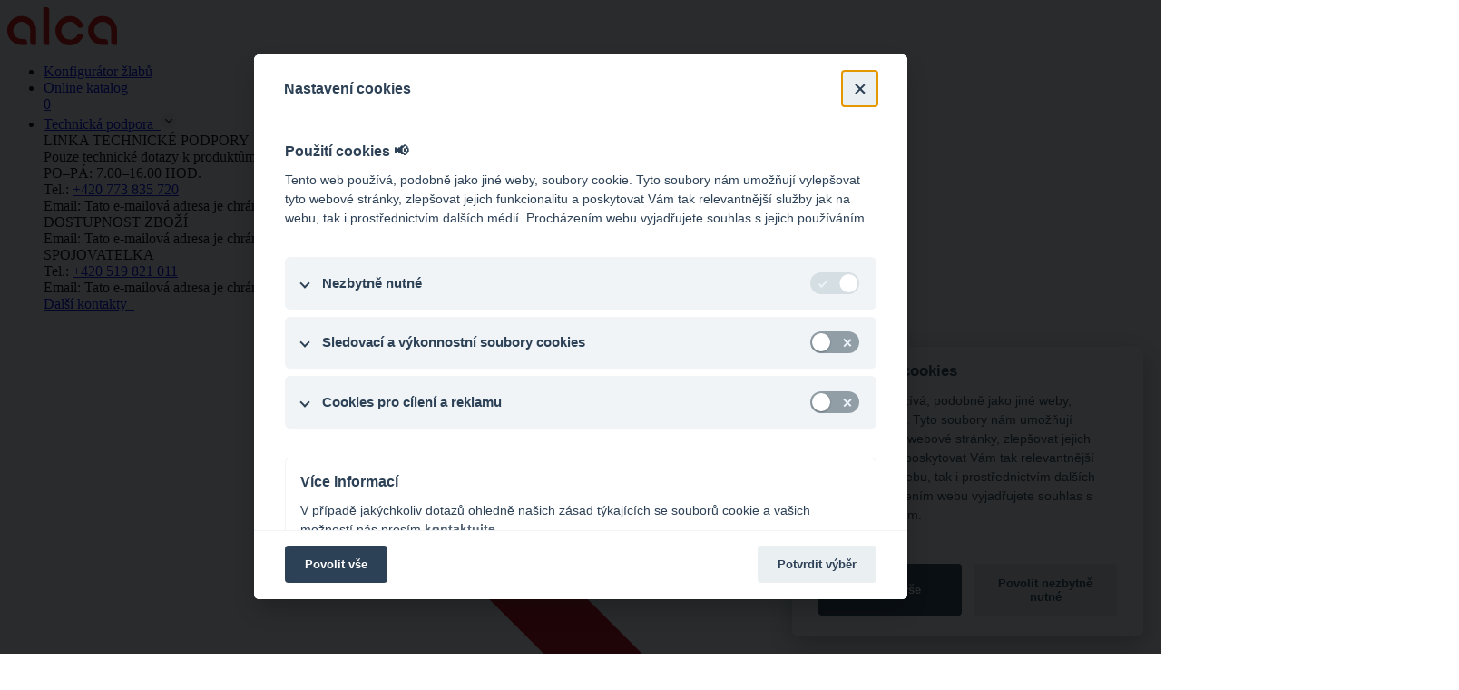

--- FILE ---
content_type: text/html; charset=utf-8
request_url: https://www.alcadrain.cz/bim
body_size: 18035
content:
<!DOCTYPE html>
<html dir="ltr" lang="cs-CZ" class="cs-CZ">
<head>
<meta http-equiv="X-UA-Compatible" content="IE=edge">
    <meta name="viewport" content="width=device-width, initial-scale=1, shrink-to-fit=no, viewport-fit=cover">
    <link rel="apple-touch-icon" sizes="180x180" href="/templates/alca2024/favicon/apple-touch-icon.png">
    <link rel="icon" type="image/png" sizes="32x32" href="/templates/alca2024/favicon/favicon-32x32.png">
    <link rel="icon" type="image/png" sizes="16x16" href="/templates/alca2024/favicon/favicon-16x16.png">
    <link rel="manifest" href="/templates/alca2024/favicon/site.webmanifest">
    <link rel="mask-icon" href="/templates/alca2024/favicon/safari-pinned-tab.svg" color="#5bbad5">
    <meta name="msapplication-TileColor" content="#da532c">
    <meta name="theme-color" content="#ffffff">

    <link rel="preconnect" href="https://fonts.googleapis.com">
    <link rel="preconnect" href="https://fonts.gstatic.com" crossorigin>
    <link rel="preconnect" href="https://pro.fontawesome.com" crossorigin>
    <link
            rel="preload"
            as="style"
            href="https://fonts.googleapis.com/css2?family=Inter:wght@300;400;500;600;700;900&display=swap"
            onload="this.rel='stylesheet'">
    <noscript>
        <link rel="stylesheet" href="https://fonts.googleapis.com/css2?family=Inter:wght@300;400;500;600;700;900&display=swap">
    </noscript>


    <script async src="https://unpkg.com/imagesloaded@4/imagesloaded.pkgd.js"></script>
    <!--<link href="https://cdn.jsdelivr.net/npm/bootstrap@5.3.0/dist/css/bootstrap.min.css" rel="stylesheet" integrity="sha384-9ndCyUaIbzAi2FUVXJi0CjmCapSmO7SnpJef0486qhLnuZ2cdeRhO02iuK6FUUVM" crossorigin="anonymous">-->

    <link
            rel="preload"
            as="style"
            href="/templates/alca2024/css/bootstrap.min.css?721928715"
            onload="this.rel='stylesheet'">

    <noscript>
        <link rel="stylesheet" href="/templates/alca2024/css/bootstrap.min.css?1864422303">
    </noscript>
    <link
            rel="preload"
            as="style"
            href="https://unpkg.com/aos@2.3.1/dist/aos.css"
            onload="this.rel='stylesheet'">
    <noscript>
        <link rel="stylesheet" href="https://unpkg.com/aos@2.3.1/dist/aos.css">
    </noscript>
    <link rel="stylesheet" href="/templates/alca2024/css/main.css?912484120">
    <!-- Icon -->
    <link
            rel="preload"
            as="style"
            href="https://pro.fontawesome.com/releases/v5.15.2/css/all.css"
            onload="this.rel='stylesheet'">
    <noscript>
        <link rel="stylesheet" href="https://pro.fontawesome.com/releases/v5.15.2/css/all.css">
    </noscript>
    <!-- splide -->
    <link href="/templates/alca2024/vendor/splide/css/splide.min.css?133751029" rel="stylesheet" type="text/css">
    <!-- tiny slider -->
        <link
            rel="preload"
            as="style"
            href="https://cdnjs.cloudflare.com/ajax/libs/tiny-slider/2.9.4/tiny-slider.css"
            onload="this.rel='stylesheet'">

    <noscript>
        <link rel="stylesheet" href="https://cdnjs.cloudflare.com/ajax/libs/tiny-slider/2.9.4/tiny-slider.css">
    </noscript>
        <!-- Theme Alcaplast -->
    <link href="/templates/alca2024/fonts.css?1262583881" rel="stylesheet" type="text/css">
    <!--
    <link href="/templates/alca2024/vendor/alcaplast/css/banners-home.css?230672935" rel="stylesheet" type="text/css">
    -->
    <link
            rel="preload"
            as="style"
            href="/templates/alca2024/vendor/alcaplast/css/styles.css?512909582"
            onload="this.rel='stylesheet'">

    <noscript>
        <link rel="stylesheet" href="/templates/alca2024/vendor/alcaplast/css/styles.css?971484805">
    </noscript>
    <link
            rel="preload"
            as="style"
            href="/templates/alca2024/vendor/alcaplast/css/responsive.css?745476138"
            onload="this.rel='stylesheet'">

    <noscript>
        <link rel="stylesheet" href="/templates/alca2024/vendor/alcaplast/css/responsive.css?40351585">
    </noscript>
    <link
            rel="preload"
            as="style"
            href="/templates/alca2024/vendor/alcaplast/css/banners-home.css?1618505122"
            onload="this.rel='stylesheet'">

    <noscript>
        <link rel="stylesheet" href="/templates/alca2024/vendor/alcaplast/css/banners-home.css?1207445825">
    </noscript>
    <meta charset="utf-8">
	<meta name="rights" content="Alcadrain, s.r.o.">
	<meta name="og:title" content="BIM – budoucnost stavebnictví">
	<meta name="og:type" content="article">
	<meta name="og:url" content="https://www.alcadrain.cz/bim">
	<meta name="og:site_name" content="Alcadrain s.r.o. – největší český výrobce sanitární techniky">
	<meta name="og:description" content="Sanitární technika Alcadrain - WC moduly, odtokové žlaby, sifony, podlahové vpusti, gajgry, WC sedátka, napouštěcí a vypouštěcí ventily">
	<meta name="description" content="Sanitární technika Alcadrain - WC moduly, odtokové žlaby, sifony, podlahové vpusti, gajgry, WC sedátka, napouštěcí a vypouštěcí ventily">
	<title>BIM - Alcadrain s.r.o. – největší český výrobce sanitární techniky</title>
	<link href="/favicon.ico" rel="icon" type="image/vnd.microsoft.icon">
<link href="/plugins/content/alcatemplate/css/style.css?71e83e" rel="stylesheet">
<script type="application/json" class="joomla-script-options new">{"system.paths":{"root":"","rootFull":"https:\/\/www.alcadrain.cz\/","base":"","baseFull":"https:\/\/www.alcadrain.cz\/"},"csrf.token":"4428e7d58f6f470fcb7460b629695832"}</script>
	<script src="/media/system/js/core.min.js?2cb912"></script>
	<script src="/media/vendor/webcomponentsjs/js/webcomponents-bundle.min.js?2.8.0" nomodule defer></script>
	<script src="/media/vendor/jquery/js/jquery.min.js?3.7.1"></script>
	<script src="/templates/alca2024/js/online_catalog.js?445891520" defer></script>
	<script src="/plugins/content/alcatemplate/js/counter.js?71e83e" type="module"></script>
	<script src="/media/legacy/js/jquery-noconflict.min.js?504da4"></script>
	<script src="/media/system/js/joomla-hidden-mail.min.js?80d9c7" type="module"></script>
	<script type="application/ld+json">{"@context":"https://schema.org","@graph":[{"@type":"Organization","@id":"https://www.alcadrain.cz/#/schema/Organization/base","name":"Alcadrain s.r.o. – největší český výrobce sanitární techniky","url":"https://www.alcadrain.cz/"},{"@type":"WebSite","@id":"https://www.alcadrain.cz/#/schema/WebSite/base","url":"https://www.alcadrain.cz/","name":"Alcadrain s.r.o. – největší český výrobce sanitární techniky","publisher":{"@id":"https://www.alcadrain.cz/#/schema/Organization/base"}},{"@type":"WebPage","@id":"https://www.alcadrain.cz/#/schema/WebPage/base","url":"https://www.alcadrain.cz/bim","name":"BIM – budoucnost stavebnictví - Alcadrain s.r.o. – největší český výrobce sanitární techniky","description":"Sanitární technika Alcadrain - WC moduly, odtokové žlaby, sifony, podlahové vpusti, gajgry, WC sedátka, napouštěcí a vypouštěcí ventily","isPartOf":{"@id":"https://www.alcadrain.cz/#/schema/WebSite/base"},"about":{"@id":"https://www.alcadrain.cz/#/schema/Organization/base"},"inLanguage":"cs-CZ","breadcrumb":{"@id":"https://www.alcadrain.cz/#/schema/BreadcrumbList/346"}},{"@type":"Article","@id":"https://www.alcadrain.cz/#/schema/com_content/article/373","name":"BIM – budoucnost stavebnictví","headline":"BIM – budoucnost stavebnictví","inLanguage":"cs-CZ","image":"images/bim.jpg","isPartOf":{"@id":"https://www.alcadrain.cz/#/schema/WebPage/base"}}]}</script>
	<meta name="og:image" itemprop="image" content="https://www.alcadrain.cz/images/bim.jpg" />

    <!-- custom -->
    <link href="/templates/alca2024/vendor/alcaplast/css/pages.css?111800579" rel="stylesheet" type="text/css">
    <link href="/templates/alca2024/vendor/alcaplast/css/responsive_pages.css?1255480691" rel="stylesheet" type="text/css">
    <!--<link href="/templates/alca2024/css/custom.css?1716236415" rel="stylesheet" type="text/css">-->
    <link href="/templates/alca2024/css/custom_alca2024.css?1200339478" rel="stylesheet" type="text/css">
            <link
                rel="preload"
                as="style"
                href="https://cdn.jsdelivr.net/npm/cookieconsent@3/build/cookieconsent.min.css"
                onload="this.rel='stylesheet'">
        <noscript>
            <link rel="stylesheet" href="https://cdn.jsdelivr.net/npm/cookieconsent@3/build/cookieconsent.min.css">
        </noscript>
        	<!-- Google Tag Manager -->
<script>(function(w,d,s,l,i){w[l]=w[l]||[];w[l].push({'gtm.start':
new Date().getTime(),event:'gtm.js'});var f=d.getElementsByTagName(s)[0],
j=d.createElement(s),dl=l!='dataLayer'?'&l='+l:'';j.async=true;j.src=
'https://www.googletagmanager.com/gtm.js?id='+i+dl;f.parentNode.insertBefore(j,f);
})(window,document,'script','dataLayer','GTM-PGLGSZ5');</script>
<!-- End Google Tag Manager -->	<meta name="facebook-domain-verification" content="b5miv92gp07raemc0hb3ogq976rw1l" /> 

<!-- Hotjar Tracking Code for http://www.alcadrain.cz -->
<script>
    (function(h,o,t,j,a,r){
        h.hj=h.hj||function(){(h.hj.q=h.hj.q||[]).push(arguments)};
        h._hjSettings={hjid:299672,hjsv:6};
        a=o.getElementsByTagName('head')[0];
        r=o.createElement('script');r.async=1;
        r.src=t+h._hjSettings.hjid+j+h._hjSettings.hjsv;
        a.appendChild(r);
    })(window,document,'https://static.hotjar.com/c/hotjar-','.js?sv=');
</script>	<!-- 200727 - Global site tag (gtag.js) - Google Ads: 611318473 -200727 -->
<script async src="https://www.googletagmanager.com/gtag/js?id=AW-611318473"></script>
<script>
  window.dataLayer = window.dataLayer || [];
  function gtag(){dataLayer.push(arguments);}
  gtag('js', new Date());

  gtag('config', 'AW-611318473');
</script>

<!-- 200727  Facebook Pixel Code -->
<script>
  !function(f,b,e,v,n,t,s)
  {if(f.fbq)return;n=f.fbq=function(){n.callMethod?
  n.callMethod.apply(n,arguments):n.queue.push(arguments)};
  if(!f._fbq)f._fbq=n;n.push=n;n.loaded=!0;n.version='2.0';
  n.queue=[];t=b.createElement(e);t.async=!0;
  t.src=v;s=b.getElementsByTagName(e)[0];
  s.parentNode.insertBefore(t,s)}(window, document,'script',
  'https://connect.facebook.net/en_US/fbevents.js');
  fbq('init', '1912557205541322');
  fbq('track', 'PageView');
</script>
<noscript><img height="1" width="1" style="display:none"
  src="https://www.facebook.com/tr?id=1912557205541322&ev=PageView&noscript=1"
/></noscript>
<!-- End Facebook Pixel Code -->
	<meta name="yandex-verification" content="e6914b4151d49584" />

<!-- Global site tag (gtag.js) - Google Analytics -->
<script async src="https://www.googletagmanager.com/gtag/js?id=UA-55268980-1"></script>
<script>
  window.dataLayer = window.dataLayer || [];
  function gtag(){dataLayer.push(arguments);}
  gtag('js', new Date());

    gtag('consent', 'default', {
     'ad_storage': 'denied',
     'analytics_storage': 'denied'
   });

  gtag('config', 'UA-55268980-1');
</script>

<!--- enable analytics when "analytics" category is selected --->
<script type="text/plain" data-cookiecategory="analytics">
    gtag('consent', 'update', {
        'analytics_storage': 'granted'
    });
</script>

<!--- enable ads when "ads" category is selected --->
<script type="text/plain" data-cookiecategory="ads">
    gtag('consent', 'update', {
        'ad_storage': 'granted'
    });
</script>


  </head>
<body class=" page alcadrain">
    	<!-- Google Tag Manager (noscript) -->
<noscript><iframe src="https://www.googletagmanager.com/ns.html?id=GTM-PGLGSZ5"
height="0" width="0" style="display:none;visibility:hidden"></iframe></noscript>
<!-- End Google Tag Manager (noscript) -->

<header class="header">
    <div class="container container--base">
        <div class="header__content">
            <a href="/" class="header__logo d-none d-lg-block">
                <img src="/img/icon/logo.svg" alt="Alcadrain">
            </a>
            <div class="header__link">
                <div class="header-top">
                    <ul>
                                                    	                                    <li class="nav-item item01">
                                        <a class="nav-link" href="/konfigurator-zlabu"><span class="ico ico-conf"></span> <span class="ico-text">Konfigurátor žlabů</span></a>
                                    </li>
                                                <!--<li><a href="https://www.alcadrain.cz/konfigurator-zlabu">Konfigurátor žlabů</a></li>-->
                                                    <li>
    <a href="/technicky-katalog?view=catalog">Online katalog        <div class="header-top__count"><span class="tc-counter">0</span></div>
    </a>
</li>
                                                                            <li class="header-contact js-header-contact-item">
	<a href="javasctipt:" class="header-contact__link">
		Technická podpora&nbsp;
		<img src="/img/icon/chevron-down-solid.svg" alt="chevron down solid">
	</a>
	<div class="header-contact-item">
		<div class="header-contact-item__inner">
			<div>
								<div class="header-contact-item__item">
												<div class="header-contact-item__title">LINKA TECHNICKÉ PODPORY</div>
																<div class="header-contact-item__header">
												<div class="header-contact-item__infotext">Pouze technické dotazy k produktům</div>
																	</div>
															<div class="header-contact-item__title">PO–PÁ: 7.00–16.00 HOD.</div>
					
										<div class="header-contact-item__text">Tel.:&nbsp;<a href="tel:+420 773 835 720">+420 773 835 720</a></div>
					
										<div class="header-contact-item__text">Email:&nbsp;<joomla-hidden-mail  is-link="1" is-email="1" first="dGVjaG5pY2thcG9kcG9yYQ==" last="YWxjYWRyYWluLmN6" text="dGVjaG5pY2thcG9kcG9yYUBhbGNhZHJhaW4uY3o=" base="" >Tato e-mailová adresa je chráněna před spamboty. Pro její zobrazení musíte mít povolen Javascript.</joomla-hidden-mail></div>
									</div>
								<div class="header-contact-item__item">
												<div class="header-contact-item__title">DOSTUPNOST ZBOŽÍ</div>
																
					
										<div class="header-contact-item__text">Email:&nbsp;<joomla-hidden-mail  is-link="1" is-email="1" first="ZG9zdHVwbm9zdA==" last="YWxjYWRyYWluLmN6" text="ZG9zdHVwbm9zdEBhbGNhZHJhaW4uY3o=" base="" >Tato e-mailová adresa je chráněna před spamboty. Pro její zobrazení musíte mít povolen Javascript.</joomla-hidden-mail></div>
									</div>
								<div class="header-contact-item__item">
												<div class="header-contact-item__title">SPOJOVATELKA</div>
																
										<div class="header-contact-item__text">Tel.:&nbsp;<a href="tel:+420 519 821 011">+420 519 821 011</a></div>
					
										<div class="header-contact-item__text">Email:&nbsp;<joomla-hidden-mail  is-link="1" is-email="1" first="YWxjYWRyYWlu" last="YWxjYWRyYWluLmN6" text="YWxjYWRyYWluQGFsY2FkcmFpbi5jeg==" base="" >Tato e-mailová adresa je chráněna před spamboty. Pro její zobrazení musíte mít povolen Javascript.</joomla-hidden-mail></div>
									</div>
							</div>
			<a href="/spolecnost/kontakty" class="header-contact-item__link">
				<span>Další kontakty</span>
				&nbsp;
				<img src="/img/icon/contact-link-arrow.svg" alt="contact link arrow">
			</a>
		</div>
	</div>
</li>
                        

                                                    <li class="header-search__item js-header-search">
    <a href="javascript:" class="header-search">
        <svg width="24px" height="24px" viewBox="0 0 24 24" version="1.1" xmlns="http://www.w3.org/2000/svg" xmlns:xlink="http://www.w3.org/1999/xlink">
            <g id="Stockholm-icons-/-General-/-Search" stroke="none" stroke-width="1" fill="none" fill-rule="evenodd">
                <rect id="bound" x="0" y="0" width="24" height="24"></rect>
                <path d="M14.2928932,16.7071068 C13.9023689,16.3165825 13.9023689,15.6834175 14.2928932,15.2928932 C14.6834175,14.9023689 15.3165825,14.9023689 15.7071068,15.2928932 L19.7071068,19.2928932 C20.0976311,19.6834175 20.0976311,20.3165825 19.7071068,20.7071068 C19.3165825,21.0976311 18.6834175,21.0976311 18.2928932,20.7071068 L14.2928932,16.7071068 Z" id="Path-2" fill="#282C2A" fill-rule="nonzero"></path>
                <path d="M11,16 C13.7614237,16 16,13.7614237 16,11 C16,8.23857625 13.7614237,6 11,6 C8.23857625,6 6,8.23857625 6,11 C6,13.7614237 8.23857625,16 11,16 Z M11,18 C7.13400675,18 4,14.8659932 4,11 C4,7.13400675 7.13400675,4 11,4 C14.8659932,4 18,7.13400675 18,11 C18,14.8659932 14.8659932,18 11,18 Z" id="Path" fill="#282C2A" fill-rule="nonzero"></path>
            </g>
        </svg>
    </a>
<div class="header-search-item">
    <div class="header-search-item__form" id="search">
        <form action="" autocomplete="off" method="post">
            <!--
            <input type="text" placeholder="Vyhledávání..." required>
            <button  type="submit">
            -->
                <input name="searchword" id="mod-search-searchword" maxlength="200"  class="inputsearch" type="text" placeholder="Vyhledávání..." autocomplete="off" />            <input type="hidden" name="task" value="search" />
            <input type="hidden" name="option" value="com_search" />
            <input type="hidden" name="Itemid" value="1093" />
                <button  type="submit">
                <svg width="24px" height="24px" viewBox="0 0 24 24" version="1.1" xmlns="http://www.w3.org/2000/svg" xmlns:xlink="http://www.w3.org/1999/xlink">
                    <g id="Stockholm-icons-/-General-/-Search" stroke="none" stroke-width="1" fill="none" fill-rule="evenodd">
                        <rect id="bound" x="0" y="0" width="24" height="24"></rect>
                        <path d="M14.2928932,16.7071068 C13.9023689,16.3165825 13.9023689,15.6834175 14.2928932,15.2928932 C14.6834175,14.9023689 15.3165825,14.9023689 15.7071068,15.2928932 L19.7071068,19.2928932 C20.0976311,19.6834175 20.0976311,20.3165825 19.7071068,20.7071068 C19.3165825,21.0976311 18.6834175,21.0976311 18.2928932,20.7071068 L14.2928932,16.7071068 Z" id="Path-2" fill="#282C2A" fill-rule="nonzero"></path>
                        <path d="M11,16 C13.7614237,16 16,13.7614237 16,11 C16,8.23857625 13.7614237,6 11,6 C8.23857625,6 6,8.23857625 6,11 C6,13.7614237 8.23857625,16 11,16 Z M11,18 C7.13400675,18 4,14.8659932 4,11 C4,7.13400675 7.13400675,4 11,4 C14.8659932,4 18,7.13400675 18,11 C18,14.8659932 14.8659932,18 11,18 Z" id="Path" fill="#282C2A" fill-rule="nonzero"></path>
                    </g>
                </svg>
            </button>
        </form>
    </div>
    <div class="header-search-result" id="searchResults">

    </div>
</div>
</li>

<script>
    document.getElementById("mod-search-searchword").addEventListener("keyup", search);

    function search() {
        var product = document.getElementById("mod-search-searchword");
        if (product.value.length >= 2) {
            //document.getElementById("header-search-result__item").innerHTML = "Loading...";
            var searchPhrase = "all";
            if (similar(product.value) == 1) {
                searchPhrase = "exact"
            }
            var ajax = new XMLHttpRequest();
            ajax.open("GET", "/index.php?option=com_search&searchphrase=" + searchPhrase + "&tmpl=raw&type=json&ordering=alpha&searchword=" + product.value, true);

            ajax.onreadystatechange = function () {
                if (this.readyState == 4 && this.status == 200) {
                    var data = JSON.parse(this.responseText);
                    var html = "";

                    data.results.forEach(function (result) {
                        html += '<div class="header-search-result__item">';
                        html += '<a href="' + result.url + '">';
                        //html += '<br><span style="color: black">' + result.rawText + '</span>';
                        html += '<div class="header-search-result__title">' + result.Title + '</div><div class="header-search-result__text">' + result.text + '</div>';
                        html += '</a>';
                        html += '</div>';
                    });

                    document.getElementById("searchResults").innerHTML = html;
                }
            };

            ajax.send();
        }

    }

    function similar(a) {
        var controlWords = ["wc alca", "ws alca"];

        var totalEquivalency = 0;

        controlWords.forEach((b) => {
            var equivalency = 0;
            var minLength = (a.length > b.length) ? b.length : a.length;
            var maxLength = (a.length < b.length) ? b.length : a.length;
            for (var i = 0; i < minLength; i++) {
                if (a[i] == b[i]) {
                    equivalency++;
                }
            }

            var weight = equivalency / maxLength;
            if (weight * 100 > 50) {totalEquivalency = 1;}
        });
        return totalEquivalency;

    }
</script>
                        
                                                    
<li> <!--<a class="nav-link btn btn-light" href="#" tabindex="6" >CZ</a>-->
    <div class="header-lang js-header-lang ">
        <div class="header-lang__current">
            CZ            <img src="/img/icon/chevron-down-solid.svg" alt="chevron down solid">
        </div>
        <div class="header-lang__list">
            <div class="header-lang__list-inner">
                <ul>
                                                                                                                                <li>
                        <a href='https://www.alcadrain.com/bim' target='_self' class='en-GB'
                               title="EN">
                                EN                        </a>
                    </li>
                                                                                    <li>
                        <a href='https://www.alcadrain.sk/bim' target='_self' class='sk-SK'
                               title="SK">
                                SK                        </a>
                    </li>
                                                                                    <li>
                        <a href='https://www.alcadrain.hu/bim' target='_self' class='hu-HU'
                               title="HU">
                                HU                        </a>
                    </li>
                                                                                    <li>
                        <a href='https://www.alcadrain.pl/bim' target='_self' class='pl-PL'
                               title="PL">
                                PL                        </a>
                    </li>
                                                                                    <li>
                        <a href='https://www.alcadrain.de/' target='_self' class='de-DE'
                               title="DE">
                                DE                        </a>
                    </li>
                                                                                    <li>
                        <a href='https://www.alcadrain.ro/bim' target='_self' class='ro-RO'
                               title="RO">
                                RO                        </a>
                    </li>
                                                                                    <li>
                        <a href='https://www.alcadrain.by/bim' target='_self' class='be-BY'
                               title="BY">
                                BY                        </a>
                    </li>
                                                                                    <li>
                        <a href='https://www.alcadrain.rs/' target='_self' class='sr-YU'
                               title="SR">
                                SR                        </a>
                    </li>
                                                                                    <li>
                        <a href='https://www.alcadrain.ua/bim' target='_self' class='uk-UA'
                               title="UA">
                                UA                        </a>
                    </li>
                                                                                    <li>
                        <a href='https://www.alcadrain.ge/' target='_self' class='ka-GE'
                               title="GE">
                                GE                        </a>
                    </li>
                                                                                    <li>
                        <a href='https://www.alcadrain.bg/' target='_self' class='bg-BG'
                               title="BG">
                                BG                        </a>
                    </li>
                                                                                    <li>
                        <a href='https://www.alcadrain.lv/' target='_self' class='lv-LV'
                               title="LV">
                                LV                        </a>
                    </li>
                                                                                    <li>
                        <a href='https://www.alcadrain.hr/' target='_self' class='hr-HR'
                               title="HR">
                                HR                        </a>
                    </li>
                                                                                    <li>
                        <a href='https://www.alcadrain.fr/' target='_self' class='fr-FR'
                               title="FR">
                                FR                        </a>
                    </li>
                                    </ul>
            </div>
        </div>
    </div>
</li>

                                            </ul>
                </div>
                <div class="header-bottom">
                                            <nav class="navbar navbar-expand-lg">
        <a class="header__logo d-lg-none" href="/"><img src="/img/icon/logo.svg" alt="Alcadrain"></a>
        
    <div class="header-lang js-header-lang d-lg-none">
        <div class="header-lang__current">
            CZ            <img src="/img/icon/chevron-down-solid.svg" alt="chevron down solid">
        </div>
        <div class="header-lang__list">
            <div class="header-lang__list-inner">
                <ul>
                                                                                                                                <li>
                        <a href='https://www.alcadrain.com/bim' target='_self' class='en-GB'
                               title="EN">
                                EN                        </a>
                    </li>
                                                                                    <li>
                        <a href='https://www.alcadrain.sk/bim' target='_self' class='sk-SK'
                               title="SK">
                                SK                        </a>
                    </li>
                                                                                    <li>
                        <a href='https://www.alcadrain.hu/bim' target='_self' class='hu-HU'
                               title="HU">
                                HU                        </a>
                    </li>
                                                                                    <li>
                        <a href='https://www.alcadrain.pl/bim' target='_self' class='pl-PL'
                               title="PL">
                                PL                        </a>
                    </li>
                                                                                    <li>
                        <a href='https://www.alcadrain.de/' target='_self' class='de-DE'
                               title="DE">
                                DE                        </a>
                    </li>
                                                                                    <li>
                        <a href='https://www.alcadrain.ro/bim' target='_self' class='ro-RO'
                               title="RO">
                                RO                        </a>
                    </li>
                                                                                    <li>
                        <a href='https://www.alcadrain.by/bim' target='_self' class='be-BY'
                               title="BY">
                                BY                        </a>
                    </li>
                                                                                    <li>
                        <a href='https://www.alcadrain.rs/' target='_self' class='sr-YU'
                               title="SR">
                                SR                        </a>
                    </li>
                                                                                    <li>
                        <a href='https://www.alcadrain.ua/bim' target='_self' class='uk-UA'
                               title="UA">
                                UA                        </a>
                    </li>
                                                                                    <li>
                        <a href='https://www.alcadrain.ge/' target='_self' class='ka-GE'
                               title="GE">
                                GE                        </a>
                    </li>
                                                                                    <li>
                        <a href='https://www.alcadrain.bg/' target='_self' class='bg-BG'
                               title="BG">
                                BG                        </a>
                    </li>
                                                                                    <li>
                        <a href='https://www.alcadrain.lv/' target='_self' class='lv-LV'
                               title="LV">
                                LV                        </a>
                    </li>
                                                                                    <li>
                        <a href='https://www.alcadrain.hr/' target='_self' class='hr-HR'
                               title="HR">
                                HR                        </a>
                    </li>
                                                                                    <li>
                        <a href='https://www.alcadrain.fr/' target='_self' class='fr-FR'
                               title="FR">
                                FR                        </a>
                    </li>
                                    </ul>
            </div>
        </div>
    </div>
        
<div class="header-search__item js-header-search header-search__item--mobile">
    <a href="javascript:" class="header-search">
        <div class="header-search-lens-icon">

            <svg width="24px" height="24px" viewBox="0 0 24 24" version="1.1" xmlns="http://www.w3.org/2000/svg" xmlns:xlink="http://www.w3.org/1999/xlink">
                <g id="Stockholm-icons-/-General-/-Search" stroke="none" stroke-width="1" fill="none"
                   fill-rule="evenodd">
                    <rect id="bound" x="0" y="0" width="24" height="24"></rect>
                    <path
                        d="M14.2928932,16.7071068 C13.9023689,16.3165825 13.9023689,15.6834175 14.2928932,15.2928932 C14.6834175,14.9023689 15.3165825,14.9023689 15.7071068,15.2928932 L19.7071068,19.2928932 C20.0976311,19.6834175 20.0976311,20.3165825 19.7071068,20.7071068 C19.3165825,21.0976311 18.6834175,21.0976311 18.2928932,20.7071068 L14.2928932,16.7071068 Z"
                        id="Path-2" fill="#282C2A" fill-rule="nonzero"></path>
                    <path
                        d="M11,16 C13.7614237,16 16,13.7614237 16,11 C16,8.23857625 13.7614237,6 11,6 C8.23857625,6 6,8.23857625 6,11 C6,13.7614237 8.23857625,16 11,16 Z M11,18 C7.13400675,18 4,14.8659932 4,11 C4,7.13400675 7.13400675,4 11,4 C14.8659932,4 18,7.13400675 18,11 C18,14.8659932 14.8659932,18 11,18 Z"
                        id="Path" fill="#282C2A" fill-rule="nonzero"></path>
                </g>
            </svg>
        </div>
        <div class="header-search-close-icon">

            <svg fill="#000000" height="24" width="24.000004" version="1.1" viewBox="0 0 14.700002 14.7" xml:space="preserve" id="svg4" xmlns="http://www.w3.org/2000/svg" xmlns:svg="http://www.w3.org/2000/svg">
                              <defs id="defs8" />
                <polygon
                    points="212.669,245.004 0.708,457.678 33.149,490 245,277.443 456.851,490 489.292,457.678 277.331,245.004 489.292,32.337 456.851,0 245,212.564 33.149,0 0.708,32.337 "
                    id="polygon2" transform="matrix(0.03008695,0,0,0.03,-0.02130156,0)" />
                           </svg>

        </div>
    </a>
    <div class="header-search-item header-search-item--under-header">
        <div class="header-search-item__form">
            <form action="" autocomplete="off" method="post">
                <input name="searchword" id="mod-search-searchword-mobile" maxlength="200"  class="inputsearch" type="text" placeholder="Vyhledávání..." autocomplete="off" />                <input type="hidden" name="task" value="search" />
                <input type="hidden" name="option" value="com_search" />
                <input type="hidden" name="Itemid" value="1093" />
                <button  type="submit">
                    <svg width="24px" height="24px" viewBox="0 0 24 24" version="1.1" xmlns="http://www.w3.org/2000/svg" xmlns:xlink="http://www.w3.org/1999/xlink">
                        <g id="Stockholm-icons-/-General-/-Search" stroke="none" stroke-width="1" fill="none" fill-rule="evenodd">
                            <rect id="bound" x="0" y="0" width="24" height="24"></rect>
                            <path d="M14.2928932,16.7071068 C13.9023689,16.3165825 13.9023689,15.6834175 14.2928932,15.2928932 C14.6834175,14.9023689 15.3165825,14.9023689 15.7071068,15.2928932 L19.7071068,19.2928932 C20.0976311,19.6834175 20.0976311,20.3165825 19.7071068,20.7071068 C19.3165825,21.0976311 18.6834175,21.0976311 18.2928932,20.7071068 L14.2928932,16.7071068 Z" id="Path-2" fill="#282C2A" fill-rule="nonzero"></path>
                            <path d="M11,16 C13.7614237,16 16,13.7614237 16,11 C16,8.23857625 13.7614237,6 11,6 C8.23857625,6 6,8.23857625 6,11 C6,13.7614237 8.23857625,16 11,16 Z M11,18 C7.13400675,18 4,14.8659932 4,11 C4,7.13400675 7.13400675,4 11,4 C14.8659932,4 18,7.13400675 18,11 C18,14.8659932 14.8659932,18 11,18 Z" id="Path" fill="#282C2A" fill-rule="nonzero"></path>
                        </g>
                    </svg>
                </button>
            </form>
        </div>
        <div class="header-search-result" id="searchResultsMobile">

        </div>
    </div>
</div>

<script>
    document.getElementById("mod-search-searchword-mobile").addEventListener("keyup", search);

    function search() {
        var product = document.getElementById("mod-search-searchword-mobile");
        if (product.value.length >= 2) {
            //document.getElementById("header-search-result__item").innerHTML = "Loading...";

            var ajax = new XMLHttpRequest();
            ajax.open("GET", "index.php?option=com_search&searchphrase=all&tmpl=raw&type=json&ordering=alpha&searchword=" + product.value, true);

            ajax.onreadystatechange = function () {
                if (this.readyState == 4 && this.status == 200) {
                    var data = JSON.parse(this.responseText);
                    var html = "";

                    data.results.forEach(function (result) {
                        html += '<div class="header-search-result__item">';
                        html += '<a href="' + result.url + '">';
                        //html += '<br><span style="color: black">' + result.rawText + '</span>';
                        html += '<div class="header-search-result__title">' + result.Title + '</div><div class="header-search-result__text">' + result.text + '</div>';
                        html += '</a>';
                        html += '</div>';
                    });

                    document.getElementById("searchResultsMobile").innerHTML = html;
                }
            };

            ajax.send();
        }

    }
</script>        <button class="navbar-toggler" type="button" data-bs-toggle="collapse" data-bs-target="#navbarCollapse" aria-controls="navbarCollapse" aria-expanded="false" aria-label="Toggle navigation"> <span class="navbar-toggler-icon"></span> </button>
        <div class="collapse navbar-collapse" id="navbarCollapse">
            <ul class="navbar-nav"  id=" navlab">
<li class="nav-item header-bottom__item dropdown item-197 deeper parent is-dropdown  header-bottom__item--big">             <a class="columns-3 oboxbr nav-link header-bottom__link dropdown-toggle" href="#" id="navbarDropdown" role="button" data-bs-toggle="dropdown" aria-expanded="false">Výrobky<span class="header-bottom__icon"></span></a>                     <ul class="dropdown-menu dropdown-menu--big" aria-labelledby="navbarDropdown">
    <li>
        <!-- obsah alca2024 -->
        <div class="submenu-big">
            <div class="submenu-big__grid">
                                <div class="submenu-big-item">
                    <a href="/predstenove-instalacni-systemy" class="submenu-big-item__img">
                        <picture><source srcset="/images/stories/virtuemart/category/thumbs/AM101_1120_100x100.avif?v=1768219753" type="image/avif"><source srcset="/images/stories/virtuemart/category/thumbs/AM101_1120_100x100.webp?v=1768219753" type="image/webp"><img src="/images/stories/virtuemart/category/thumbs/AM101_1120_100x100.png?v=1768219753" alt="Předstěnové instalační systémy" loading="lazy" class="img-fluid"></picture>                    </a>
                    <a class="submenu-big-item__title" href="/predstenove-instalacni-systemy">Předstěnové instalační systémy</a>
                    <ul class="submenu-big-item__list">
    <li><a href="/predstenove-instalacni-systemy/pro-zazdivani">WC moduly pro zazdívání</a></li>
    <li><a href="/predstenove-instalacni-systemy/pro-suchou-instalaci">WC moduly pro suchou instalaci</a></li>
    <li><a href="/predstenove-instalacni-systemy/pro-umyvadla">Montážní rámy pro umyvadla a baterie</a></li>
    <li><a href="/predstenove-instalacni-systemy/pro-bidety">Montážní rámy pro bidet a závěsné WC</a></li>
    <li><a href="/predstenove-instalacni-systemy/pro-pisoary">Montážní rámy pro pisoár</a></li>
    <li><a href="/predstenove-instalacni-systemy/pro-vylevku">Montážní rámy pro výlevku a madlo</a></li>
    <li><a href="/predstenove-instalacni-systemy/keramika">Sanitární keramika</a></li>
    <li><a href="/predstenove-instalacni-systemy/prislusenstvi-1">Příslušenství</a></li>
</ul>                </div>
                <!-- /col -->
                                <div class="submenu-big-item">
                    <a href="/ovladaci-tlacitka-a-senzory" class="submenu-big-item__img">
                        <picture><source srcset="/images/stories/virtuemart/category/thumbs/turn_alunox_100x100.avif?v=1768219753" type="image/avif"><source srcset="/images/stories/virtuemart/category/thumbs/turn_alunox_100x100.webp?v=1768219753" type="image/webp"><img src="/images/stories/virtuemart/category/thumbs/turn_alunox_100x100.png?v=1768219753" alt="Ovládací tlačítka a senzory" loading="lazy" class="img-fluid"></picture>                    </a>
                    <a class="submenu-big-item__title" href="/ovladaci-tlacitka-a-senzory">Ovládací tlačítka a senzory</a>
                    <ul class="submenu-big-item__list">
    <li><a href="/ovladaci-tlacitka-a-senzory/ovladaci-tlacitka-zakladni">Basic – základní řada</a></li>
    <li><a href="/ovladaci-tlacitka-a-senzory/ovladaci-tlacitka-thin">Thin – designová řada</a></li>
    <li><a href="/ovladaci-tlacitka-a-senzory/ovladaci-tlacitka-flat">Flat – prémiová řada</a></li>
    <li><a href="/ovladaci-tlacitka-a-senzory/special">Special</a></li>
</ul>                </div>
                <!-- /col -->
                                <div class="submenu-big-item">
                    <a href="/prislusenstvi" class="submenu-big-item__img">
                        <picture><source srcset="/images/stories/virtuemart/category/thumbs/wc_prislusenstvi_100x100.avif?v=1768219753" type="image/avif"><source srcset="/images/stories/virtuemart/category/thumbs/wc_prislusenstvi_100x100.webp?v=1768219753" type="image/webp"><img src="/images/stories/virtuemart/category/thumbs/wc_prislusenstvi_100x100.png?v=1768219753" alt="Příslušenství" loading="lazy" class="img-fluid"></picture>                    </a>
                    <a class="submenu-big-item__title" href="/prislusenstvi">Příslušenství</a>
                    <ul class="submenu-big-item__list">
    <li><a href="/prislusenstvi/wc-dopojeni-1">Dopojení k WC</a></li>
    <li><a href="/prislusenstvi/izolacni-desky">Izolační desky</a></li>
</ul>                </div>
                <!-- /col -->
                                <div class="submenu-big-item">
                    <a href="/wc-sedatka" class="submenu-big-item__img">
                        <picture><source srcset="/images/stories/virtuemart/category/thumbs/A606_100x100.avif?v=1768219753" type="image/avif"><source srcset="/images/stories/virtuemart/category/thumbs/A606_100x100.webp?v=1768219753" type="image/webp"><img src="/images/stories/virtuemart/category/thumbs/A606_100x100.png?v=1768219753" alt="WC sedátka" loading="lazy" class="img-fluid"></picture>                    </a>
                    <a class="submenu-big-item__title" href="/wc-sedatka">WC sedátka</a>
                    <ul class="submenu-big-item__list">
    <li><a href="/wc-sedatka/material:duroplast">Duroplast</a></li>
    <li><a href="/wc-sedatka/vlastnosti:softclose">Softclose</a></li>
    <li><a href="/wc-sedatka/material:polypropylen">Basic</a></li>
    <li><a href="/wc-sedatka/vyska-sedatka:slim">Slim</a></li>
    <li><a href="/wc-sedatka/příslušenství-4">Příslušenství</a></li>
</ul>                </div>
                <!-- /col -->
                                <div class="submenu-big-item">
                    <a href="/podlahove-zlaby-a-rosty" class="submenu-big-item__img">
                        <picture><source srcset="/images/stories/virtuemart/category/thumbs/Podlahove_zlaby3_100x100.avif?v=1768219753" type="image/avif"><source srcset="/images/stories/virtuemart/category/thumbs/Podlahove_zlaby3_100x100.webp?v=1768219753" type="image/webp"><img src="/images/stories/virtuemart/category/thumbs/Podlahove_zlaby3_100x100.png?v=1768219753" alt="Podlahové žlaby a rošty" loading="lazy" class="img-fluid"></picture>                    </a>
                    <a class="submenu-big-item__title" href="/podlahove-zlaby-a-rosty">Podlahové žlaby a rošty</a>
                    <ul class="submenu-big-item__list">
    <li><a href="/podlahove-zlaby-a-rosty/nerezove-zlaby">Nerezové žlaby</a></li>
    <li><a href="/podlahove-zlaby-a-rosty/plastove-zlaby">Plastové žlaby</a></li>
    <li><a href="/podlahove-zlaby-a-rosty/rosty">Rošty</a></li>
    <li><a href="/podlahove-zlaby-a-rosty/prislusenstvi5">Příslušenství</a></li>
</ul>                </div>
                <!-- /col -->
                                <div class="submenu-big-item">
                    <a href="/podlahove-vpusti" class="submenu-big-item__img">
                        <picture><source srcset="/images/stories/virtuemart/category/thumbs/Podlahove_vpusti2_100x100.avif?v=1768219753" type="image/avif"><source srcset="/images/stories/virtuemart/category/thumbs/Podlahove_vpusti2_100x100.webp?v=1768219753" type="image/webp"><img src="/images/stories/virtuemart/category/thumbs/Podlahove_vpusti2_100x100.png?v=1768219753" alt="Podlahové vpusti" loading="lazy" class="img-fluid"></picture>                    </a>
                    <a class="submenu-big-item__title" href="/podlahove-vpusti">Podlahové vpusti</a>
                    <ul class="submenu-big-item__list">
    <li><a href="/podlahove-vpusti/nerezove-podlahove-vpusti">Nerezové podlahové vpusti</a></li>
    <li><a href="/podlahove-vpusti/plastove-podlahove-vpusti">Plastové podlahové vpusti</a></li>
    <li><a href="/podlahove-vpusti/prislusenstvi-podlahove-vpusti">Příslušenství</a></li>
</ul>                </div>
                <!-- /col -->
                                <div class="submenu-big-item">
                    <a href="/venkovni-odvodneni" class="submenu-big-item__img">
                        <picture><source srcset="/images/stories/virtuemart/category/thumbs/venkovni_zlaby1_100x100.avif?v=1768219753" type="image/avif"><source srcset="/images/stories/virtuemart/category/thumbs/venkovni_zlaby1_100x100.webp?v=1768219753" type="image/webp"><img src="/images/stories/virtuemart/category/thumbs/venkovni_zlaby1_100x100.png?v=1768219753" alt="Venkovní odvodnění" loading="lazy" class="img-fluid"></picture>                    </a>
                    <a class="submenu-big-item__title" href="/venkovni-odvodneni">Venkovní odvodnění</a>
                    <ul class="submenu-big-item__list">
    <li><a href="/venkovni-odvodneni/venkovni-zlaby">Venkovní žlaby</a></li>
    <li><a href="/venkovni-odvodneni/univerzalni-lapace-stresnich-splavenin">Univerzální lapače střešních splavenin</a></li>
    <li><a href="/venkovni-odvodneni/drenazni-zlaby">Drenážní žlaby</a></li>
</ul>                </div>
                <!-- /col -->
                                <div class="submenu-big-item">
                    <a href="/flexi-pripojeni" class="submenu-big-item__img">
                        <picture><source srcset="/images/stories/virtuemart/category/thumbs/flexi_2019_100x100.avif?v=1768219754" type="image/avif"><source srcset="/images/stories/virtuemart/category/thumbs/flexi_2019_100x100.webp?v=1768219754" type="image/webp"><img src="/images/stories/virtuemart/category/thumbs/flexi_2019_100x100.png?v=1768219754" alt="Flexi připojení" loading="lazy" class="img-fluid"></picture>                    </a>
                    <a class="submenu-big-item__title" href="/flexi-pripojeni">Flexi připojení</a>
                    <ul class="submenu-big-item__list">
    <li><a href="/flexi-pripojeni/flexi-napojeni-k-wc">Flexi napojení k WC</a></li>
    <li><a href="/flexi-pripojeni-premium">Flexi připojení</a></li>
</ul>                </div>
                <!-- /col -->
                                <div class="submenu-big-item">
                    <a href="/sifony" class="submenu-big-item__img">
                        <picture><source srcset="/images/stories/virtuemart/category/thumbs/sifony6_100x100.avif?v=1768219754" type="image/avif"><source srcset="/images/stories/virtuemart/category/thumbs/sifony6_100x100.webp?v=1768219754" type="image/webp"><img src="/images/stories/virtuemart/category/thumbs/sifony6_100x100.png?v=1768219754" alt="Sifony" loading="lazy" class="img-fluid"></picture>                    </a>
                    <a class="submenu-big-item__title" href="/sifony">Sifony</a>
                    <ul class="submenu-big-item__list">
    <li><a href="/sifony/vanove-sifony">Vanové sifony</a></li>
    <li><a href="/sifony/vanickove-sifony">Vaničkové sifony</a></li>
    <li><a href="/sifony/umyvadlove-sifony">Umyvadlové sifony</a></li>
    <li><a href="/sifony/drezove-sifony">Dřezové sifony</a></li>
    <li><a href="/sifony/sifony-pro-spotrebice">Sifony pro spotřebiče</a></li>
    <li><a href="/sifony/pisoarove-a-bidetove-sifony">Pisoárové a bidetové sifony</a></li>
    <li><a href="/sifony/prislusenstvi-6">Příslušenství</a></li>
    <li><a href="/eco">Produkty z recyklovaného materiálu</a></li>
    <li><a href="/sifony/sifony-flexi-pripojeni">Flexi připojení</a></li>
</ul>                </div>
                <!-- /col -->
                                <div class="submenu-big-item">
                    <a href="/ventily" class="submenu-big-item__img">
                        <picture><source srcset="/images/stories/virtuemart/category/thumbs/prislusenstvi_100x100.avif?v=1768219754" type="image/avif"><source srcset="/images/stories/virtuemart/category/thumbs/prislusenstvi_100x100.webp?v=1768219754" type="image/webp"><img src="/images/stories/virtuemart/category/thumbs/prislusenstvi_100x100.png?v=1768219754" alt="Ventily a WC plastové nádržky" loading="lazy" class="img-fluid"></picture>                    </a>
                    <a class="submenu-big-item__title" href="/ventily">Ventily a WC plastové nádržky</a>
                    <ul class="submenu-big-item__list">
    <li><a href="/ventily/napousteci-ventily">Napouštěcí ventily</a></li>
    <li><a href="/ventily/vypousteci-ventily">Vypouštěcí ventily</a></li>
    <li><a href="/ventily/wc-plastove-nadrzky">WC plastové nádržky</a></li>
    <li><a href="/ventily/splachovaci-soupravy">Splachovací soupravy</a></li>
</ul>                </div>
                <!-- /col -->
                                <div class="submenu-big-item">
                    <a href="/kovove-programy" class="submenu-big-item__img">
                        <picture><source srcset="/images/stories/virtuemart/category/thumbs/kovove_programy_100x100.avif?v=1768219754" type="image/avif"><source srcset="/images/stories/virtuemart/category/thumbs/kovove_programy_100x100.webp?v=1768219754" type="image/webp"><img src="/images/stories/virtuemart/category/thumbs/kovove_programy_100x100.png?v=1768219754" alt="Kovové programy" loading="lazy" class="img-fluid"></picture>                    </a>
                    <a class="submenu-big-item__title" href="/kovove-programy">Kovové programy</a>
                    <ul class="submenu-big-item__list">
    <li><a href="/kovove-programy/kovový-program-1">Kovový program</a></li>
    <li><a href="/kovove-programy/antic-program">Program Bronz-antic</a></li>
    <li><a href="/kovove-programy/antivandal-program">Antivandal</a></li>
    <li><a href="/program-cerna-mat">Program Černá-mat</a></li>
    <li><a href="/kovove-programy/program-bila-lesk">Program Bílá-lesk</a></li>
    <li><a href="/kovove-programy/program-individual">Program Individual</a></li>
    <li><a href="/kovove-programy/program-brass">Program Brass</a></li>
</ul>                </div>
                <!-- /col -->
                                <div class="submenu-big-item">
                    <a href="/bezbarierovy-program" class="submenu-big-item__img">
                        <picture><source srcset="/images/stories/virtuemart/category/thumbs/AM101_1300H(1)_100x100.avif?v=1768219754" type="image/avif"><source srcset="/images/stories/virtuemart/category/thumbs/AM101_1300H(1)_100x100.webp?v=1768219754" type="image/webp"><img src="/images/stories/virtuemart/category/thumbs/AM101_1300H(1)_100x100.png?v=1768219754" alt="Bezbariérový program" loading="lazy" class="img-fluid"></picture>                    </a>
                    <a class="submenu-big-item__title" href="/bezbarierovy-program">Bezbariérový program</a>
                                    </div>
                <!-- /col -->
                                <div class="submenu-big-item">
                    <a href="/vyrobky/alcasystem" class="submenu-big-item__img">
                        <picture><source srcset="/images/stories/virtuemart/category/thumbs/alcasystem_100x100.avif?v=1768219755" type="image/avif"><source srcset="/images/stories/virtuemart/category/thumbs/alcasystem_100x100.webp?v=1768219754" type="image/webp"><img src="/images/stories/virtuemart/category/thumbs/alcasystem_100x100.png?v=1768219754" alt="Alcasystem" loading="lazy" class="img-fluid"></picture>                    </a>
                    <a class="submenu-big-item__title" href="/vyrobky/alcasystem">Alcasystem</a>
                    <ul class="submenu-big-item__list">
    <li><a href="/vyrobky/alcasystem/profily">Profily</a></li>
    <li><a href="/vyrobky/alcasystem/spojky-a-kotveni">Spojky a kotvení</a></li>
    <li><a href="/vyrobky/alcasystem/alcasystem-prislusenstvi">Příslušenství</a></li>
    <li><a href="/vyrobky/alcasystem/moduly-a-ramy">Moduly a rámy</a></li>
    <li><a href="/vyrobky/alcasystem/sety">Sety</a></li>
</ul>                </div>
                <!-- /col -->
                                <div class="submenu-big-item">
                    <a href="/vyrobky/ostatni-sortiment" class="submenu-big-item__img">
                        <picture><source srcset="/images/stories/virtuemart/category/thumbs/ostatni_sortiment_100x100.avif?v=1768219755" type="image/avif"><source srcset="/images/stories/virtuemart/category/thumbs/ostatni_sortiment_100x100.webp?v=1768219755" type="image/webp"><img src="/images/stories/virtuemart/category/thumbs/ostatni_sortiment_100x100.png?v=1768219755" alt="Ostatní sortiment" loading="lazy" class="img-fluid"></picture>                    </a>
                    <a class="submenu-big-item__title" href="/vyrobky/ostatni-sortiment">Ostatní sortiment</a>
                    <ul class="submenu-big-item__list">
    <li><a href="/vyrobky/ostatni-sortiment/privzdusnovaci-hlavice">Přivzdušňovací hlavice</a></li>
    <li><a href="/vyrobky/ostatni-sortiment/rohove-ventily">Rohové ventily</a></li>
    <li><a href="/vyrobky/ostatni-sortiment/uprava-vody">Úprava vody</a></li>
    <li><a href="/vyrobky/ostatni-sortiment/vanova-dvirka">Vanová dvířka</a></li>
</ul>                </div>
                <!-- /col -->
                            </div>
            <!-- /row -->
        </div>
        <!-- /dropdown-container -->
        <!--//obsah alca2024 -->
    </li>
</ul>
                <ul class="dropdown-menu" aria-labelledby="navbarDropdown1">
    <li class="main-header__menu-item item-3029  header-bottom__item--big"><a class="oboxbr dropdown-item" href="/vyrobky/alcasystem"  onclick="ga('send', 'event', 'Header menu', 'click', 'Alcasystem');">Alcasystem</a>            <ul class="dropdown-menu dropdown-menu--big" aria-labelledby="navbarDropdown">
    <li>
        <!-- obsah alca2024 -->
        <div class="submenu-big">
            <div class="submenu-big__grid">
                                <div class="submenu-big-item">
                    <a href="/vyrobky/alcasystem/profily" class="submenu-big-item__img">
                                                <img src="/" class="img-fluid" alt="Profily" loading="lazy">
                                            </a>
                    <a class="submenu-big-item__title" href="/vyrobky/alcasystem/profily">Profily</a>
                                    </div>
                <!-- /col -->
                                <div class="submenu-big-item">
                    <a href="/vyrobky/alcasystem/spojky-a-kotveni" class="submenu-big-item__img">
                                                <img src="/" class="img-fluid" alt="Spojky a kotvení" loading="lazy">
                                            </a>
                    <a class="submenu-big-item__title" href="/vyrobky/alcasystem/spojky-a-kotveni">Spojky a kotvení</a>
                                    </div>
                <!-- /col -->
                                <div class="submenu-big-item">
                    <a href="/vyrobky/alcasystem/alcasystem-prislusenstvi" class="submenu-big-item__img">
                                                <img src="/" class="img-fluid" alt="Příslušenství" loading="lazy">
                                            </a>
                    <a class="submenu-big-item__title" href="/vyrobky/alcasystem/alcasystem-prislusenstvi">Příslušenství</a>
                                    </div>
                <!-- /col -->
                                <div class="submenu-big-item">
                    <a href="/vyrobky/alcasystem/moduly-a-ramy" class="submenu-big-item__img">
                                                <img src="/" class="img-fluid" alt="Moduly a rámy" loading="lazy">
                                            </a>
                    <a class="submenu-big-item__title" href="/vyrobky/alcasystem/moduly-a-ramy">Moduly a rámy</a>
                                    </div>
                <!-- /col -->
                                <div class="submenu-big-item">
                    <a href="/vyrobky/alcasystem/sety" class="submenu-big-item__img">
                                                <img src="/" class="img-fluid" alt="Sety" loading="lazy">
                                            </a>
                    <a class="submenu-big-item__title" href="/vyrobky/alcasystem/sety">Sety</a>
                                    </div>
                <!-- /col -->
                            </div>
            <!-- /row -->
        </div>
        <!-- /dropdown-container -->
        <!--//obsah alca2024 -->
    </li>
</ul>
        </li></ul></li><li class="nav-item header-bottom__item dropdown item-200 deeper parent is-dropdown">	<a class="nav-link header-bottom__link dropdown-toggle" href="#" id="navbarDropdown3" role="button" data-bs-toggle="dropdown" aria-expanded="false">
		Podpora a servis		<span class="header-bottom__icon"></span>
	</a>
            <ul class="dropdown-menu" aria-labelledby="navbarDropdown3">
    <li class="main-header__menu-item item-3313"><a class="oboxbr dropdown-item" href="/podpora-a-servis/zakaznicky-servis"  onclick="ga('send', 'event', 'Header menu', 'click', 'Zákaznický servis');">Zákaznický servis</a>    </li><li class="main-header__menu-item item-908"><a class="oboxbr dropdown-item" href="/podpora-a-servis/certifikovani-instalateri"  onclick="ga('send', 'event', 'Header menu', 'click', 'Certifikovaní instalatéři');">Certifikovaní instalatéři</a>    </li><li class="main-header__menu-item item-384 parent is-dropdown"><a class="oboxbr dropdown-item" href="/podpora-a-servis/ke-stazeni"  onclick="ga('send', 'event', 'Header menu', 'click', 'Brožury a katalogy');">Brožury a katalogy</a>    </li><li class="main-header__menu-item item-2622"><a class="oboxbr dropdown-item" href="/podpora-a-servis/logo"  onclick="ga('send', 'event', 'Header menu', 'click', 'Logo');">Logo</a>    </li><li class="main-header__menu-item item-574 parent is-dropdown"><a class="oboxbr dropdown-item" href="/podpora-a-servis/video"  onclick="ga('send', 'event', 'Header menu', 'click', 'Instruktážní videa');">Instruktážní videa</a>    </li><li class="main-header__menu-item item-595"><a class="oboxbr dropdown-item" href="/podpora-a-servis/certifikaty-a-prohlaseni"  onclick="ga('send', 'event', 'Header menu', 'click', 'Certifikáty a prohlášení');">Certifikáty a prohlášení</a>    </li><li class="main-header__menu-item item-3487"><a class="oboxbr dropdown-item" href="/podpora-a-servis/digitalni-knihovna"  onclick="ga('send', 'event', 'Header menu', 'click', 'Digitální knihovna');">Digitální knihovna</a>    </li></ul></li><li class="nav-item header-bottom__item dropdown item-199 deeper parent is-dropdown">	<a class="nav-link header-bottom__link dropdown-toggle" href="#" id="navbarDropdown11" role="button" data-bs-toggle="dropdown" aria-expanded="false">
		Společnost		<span class="header-bottom__icon"></span>
	</a>
            <ul class="dropdown-menu" aria-labelledby="navbarDropdown11">
    <li class="main-header__menu-item item-1650 parent is-dropdown"><a class="oboxbr dropdown-item" href="/spolecnost/o-nas"  onclick="ga('send', 'event', 'Header menu', 'click', 'O nás');">O nás</a>    </li><li class="main-header__menu-item item-500 parent is-dropdown"><a class="oboxbr dropdown-item" href="/spolecnost/kontakty"  onclick="ga('send', 'event', 'Header menu', 'click', 'Kontakty');">Kontakty</a>    </li><li class="main-header__menu-item item-198"><a class="oboxbr dropdown-item" href="/spolecnost/aktuality"  onclick="ga('send', 'event', 'Header menu', 'click', 'Aktuality');">Aktuality</a>    </li><li class="main-header__menu-item item-594">    <a class="dropdown-item url" href="https://kariera.alcadrain.cz"  onclick="ga('send', 'event', 'Header menu', 'click', 'Kariéra');">                Kariéra            </a>        </li><!-- DRAK hidden item (HL: 1) zivotopis-online, level: 2  -->
<li class="main-header__menu-item item-1036"><a class="oboxbr dropdown-item" href="/spolecnost/reference"  onclick="ga('send', 'event', 'Header menu', 'click', 'Reference');">Reference</a>    </li><li class="main-header__menu-item item-1037"><a class="oboxbr dropdown-item" href="/spolecnost/fotogalerie"  onclick="ga('send', 'event', 'Header menu', 'click', 'Fotogalerie');">Fotogalerie</a>    </li></ul></li><li class="nav-item header-bottom__item dropdown item-201 parent is-dropdown"><a class="oboxbr nav-link header-bottom__link" href="/skolici-stredisko"  onclick="ga('send', 'event', 'Header menu', 'click', 'Školicí středisko');">Školicí středisko</a>    </li><li class="nav-item header-bottom__item dropdown item-2025 deeper parent is-dropdown">	<a class="nav-link header-bottom__link dropdown-toggle" href="#" id="navbarDropdown20" role="button" data-bs-toggle="dropdown" aria-expanded="false">
		Kde koupit		<span class="header-bottom__icon"></span>
	</a>
            <ul class="dropdown-menu" aria-labelledby="navbarDropdown20">
    <li class="main-header__menu-item item-1629">    <a class="dropdown-item old_menu url"  href="/mapa-prodejnich-mist"  onclick="ga('send', 'event', 'Header menu', 'click', 'Prodejní místa');">                Prodejní místa            </a>        </li><li class="main-header__menu-item item-285">    <a class="dropdown-item url" href="/koupelnove-studio"  onclick="ga('send', 'event', 'Header menu', 'click', 'Koupelnové studio Břeclav');">                Koupelnové studio Břeclav            </a>        </li><li class="main-header__menu-item item-2026">    <a class="dropdown-item url" href="/showroom-praha"  onclick="ga('send', 'event', 'Header menu', 'click', 'Showroom Praha');">                Showroom Praha            </a>        </li></ul></li><li class="nav-item header-bottom__item dropdown item-1507">    <a class="nav-link header-bottom__link url" href="https://www.kariera.alcadrain.cz/"  onclick="ga('send', 'event', 'Header menu', 'click', 'Kariéra');">                Kariéra            </a>        </li></span>        </ul>
        </div>
</nav>

                                    </div>
            </div>
        </div>
    </div>
</header>

<div class="main ">
                                  <section class="page-header page-section page-header--schools">
          <div class="container container--fluid p-0">
              <div class="page-header__inner">
                  <div class="page-header__image">
                      <picture>
                                                  <img src="/images/bim.jpg" alt="page content header">
                      </picture>
                  </div>
                  <div class="container container--base">
                      <div class="page-header__content">
                          <div class="page-header__breadcrumbs">
  <ul class="breadcrumbs ">
			<!--<li class="breadcrumb-item active"><span class="divider icon-location"></span></li>-->
    


    <li class="breadcrumbs__item"><a href="/" title="Titulní stránka"><img src="/images/icons/alca2024/home_white.svg" alt="" style="width: 15px; auto;margin-bottom: 5px;"></a></li><li><img src="/images/icons/alca2024/breadcrumbs-icon_white.svg" alt=""></li><li class="breadcrumbs__item active" aria-current="page"><span>BIM</span></li></ul>
</div>
                                                    <div class="page-header__header page-header__header--schools">
                              <h1 class="base-title base-title--white">
                                  BIM – budoucnost stavebnictví                              </h1>
                          </div>
                                                                          </div>
                  </div>
                  <a href="#title-section" class="page-header__anchor">
                      <img src="/images/icons/alca2024/anchor-icon.svg" alt="anchor">
                  </a>
              </div>
          </div>
      </section>
        
<section class="page-text ">
    <div class="container base-text">
        <style>
.mgtop {margin-top: 50px;}
</style>
<div class="row">
<div class="col-md-12">
<p>
BIM hraje nepostradatelnou roli v novodobém projektování. Umožňuje modelování budov prostřednictvím vlastností jednotlivých prvků a vytváří tak digitální model budovy s kompletní databází informací.
</p>
<p>
Alcadrain nabízí <strong>více jak 400 produktů v podobě BIM objektů</strong> z kategorií: předstěnové instalační systémy, montážní rámy, podlahové žlaby, podlahové vpusti
</p>
</div>
</div>

<div class="row mgtop">
<div class="col-md-12">
<h2>BIM Project Cloud</h2>
<p>
BIM objekty Alcadrain jsou integrovány v aplikaci BIM Project Cloud od společnosti BIM Project, ve které můžete snadno vyhledávat i filtrovat podle parametrů produktu. Vybraný produkt si pak jednoduše stáhnete do svého počítače jako BIM objekt pro Archicad nebo Revit a importujete do svého programu.
</p>
<p class="row">
<a href="https://bimproject.cloud/cs" target="_blank" class="button col-xs-1" style="width: auto; margin: 5px">VSTOUPIT DO BIM PROJECT CLOUD</a>
</p>
</div>
</div>

<div class="row mgtop">
<div class="col-md-12">
<h2>Plugin pro Archicad, Revit, Allpan</h2>
<p>
Chcete-li mít vždy aktuální data přímo ve vašem softwaru, využijte plugin BIM Project Cloud pro <strong>Archicad</strong>, <strong>Revit</strong>, <strong>Allplan</strong>.
</p>
<p>Výhody pluginu:</p>
<ul>
<li>Jednou nainstalujete plugin a dále už jen vkládáte BIM objekty do projektu</li>
<li>Přímé napojení na produktovou databázi Alcadrain</li>
<li>Vždy kompletní a aktuální produktové portfolio včetně novinek</li>
<li>Možnost vyhledávání a filtrování produktů přímo v projektu</li>
<li>Vložení BIM objektu na jedno kliknutí</li>
</ul>
</p>

<p class="row">
<a href="https://bimproject.cloud/cs/downloads" target="_blank" class="button col-xs-1" style="width: auto; margin: 5px" onclick="ga('send', 'event', 'download', 'click', 'Bim plugin - Archicad');">STÁHNOUT</a> 
</p>
</div>
</div>

<div class="row mgtop">
<div class="col-md-12">
<h2>BIM objekty ke stažení</h2>
<p>
Stáhněte si kompletní knihovnu BIM objektů Alcadrain a importuje data do svého programu.
</p>
<p class="row">
<a href="https://data.alcadrain.cz/bimobjects/ALCAPLAST.AC.CS.3.1.0.zip" target="_blank" class="button col-xs-1" style="width: auto; margin: 5px" onclick="ga('send', 'event', 'download', 'click', 'Bim object - Archicad');">STÁHNOUT BIM OBJEKTY PRO ARCHICAD</a> 
<a href="https://data.alcadrain.cz/bimobjects/ALCAPLAST.RA.CS.3.0.0.zip" target="_blank" class="button col-xs-1" style="width: auto; margin: 5px" onclick="ga('send', 'event', 'download', 'click', 'Bim object - Autodesk');">STÁHNOUT BIM OBJEKTY PRO REVIT</a> 
</p>
</div>
</div>     </div>
</section>





    
    



    </div>

<footer class="footer">
    <div class="container container--footer">
        <div class="footer-grid">
            <div class="footer-grid__item">
                <div class="footer__logo">
                    <img src="/img/icon/logo-white.svg" alt="logo">
                </div>
            </div>

            <div class="footer-grid__item">
                                        <div class="footer-item">
                <div class="footer-item__title">
                        <span>Výrobky</span>
        </div>
        
        <ul class="footer-item__list">
    <li class="list-group-item item-1836">    <a class="main-header__link url" href="/ovladaci-tlacitka-a-senzory"  onclick="ga('send', 'event', 'Header menu', 'click', 'Ovládací tlačítka a senzory');">                <span class="main-header__link-text">Ovládací tlačítka a senzory</span>            </a>            </li><li class="list-group-item item-1837">    <a class="main-header__link url" href="/predstenove-instalacni-systemy"  onclick="ga('send', 'event', 'Header menu', 'click', 'Předstěnové instalační systémy');">                <span class="main-header__link-text">Předstěnové instalační systémy</span>            </a>            </li><li class="list-group-item item-1838">    <a class="main-header__link url" href="/podlahove-zlaby-a-rosty"  onclick="ga('send', 'event', 'Header menu', 'click', 'Podlahové žlaby a rošty');">                <span class="main-header__link-text">Podlahové žlaby a rošty</span>            </a>            </li><li class="list-group-item item-1839">    <a class="main-header__link url" href="/podlahove-vpusti"  onclick="ga('send', 'event', 'Header menu', 'click', 'Podlahové vpusti');">                <span class="main-header__link-text">Podlahové vpusti</span>            </a>            </li><li class="list-group-item item-1840">    <a class="main-header__link url" href="/wc-sedatka"  onclick="ga('send', 'event', 'Header menu', 'click', 'WC sedátka');">                <span class="main-header__link-text">WC sedátka</span>            </a>            </li></ul>
        </div>
    
                                
                            </div>

            <div class="footer-grid__item">

                                        <div class="footer-item">
                <div class="footer-item__title">
                        <span>Podpora a servis</span>
        </div>
        
        <ul class="footer-item__list">
    <li class="list-group-item item-1841">    <a class="main-header__link url" href="/mapa-prodejnich-mist"  onclick="ga('send', 'event', 'Header menu', 'click', 'Kde koupit');">                <span class="main-header__link-text">Kde koupit</span>            </a>            </li><li class="list-group-item item-1842">    <a class="main-header__link url" href="/podpora-a-servis/ke-stazeni"  onclick="ga('send', 'event', 'Header menu', 'click', 'Ke stažení');">                <span class="main-header__link-text">Ke stažení</span>            </a>            </li><li class="list-group-item item-1843">    <a class="main-header__link url" href="/podpora-a-servis/ke-stazeni"  onclick="ga('send', 'event', 'Header menu', 'click', 'INFO');">                <span class="main-header__link-text">INFO</span>            </a>            </li><li class="list-group-item item-1844">        <a class="main-header__link url" href="/downloads?task=download.send&amp;id=7070"  target="_blank" onclick="ga('send', 'event', 'Header menu', 'click', 'Ceník náhradních dílů');">                            <span class="main-header__link-text">Ceník náhradních dílů</span>                    </a>                </li><li class="list-group-item item-1845">    <a class="main-header__link url" href="/podpora-a-servis/certifikovani-instalateri"  onclick="ga('send', 'event', 'Header menu', 'click', 'Certifikovaní instalatéři');">                <span class="main-header__link-text">Certifikovaní instalatéři</span>            </a>            </li><li class="list-group-item item-1846">    <a class="main-header__link url" href="/podpora-a-servis/zaruky"  onclick="ga('send', 'event', 'Header menu', 'click', 'Záruky a záruční list');">                <span class="main-header__link-text">Záruky a záruční list</span>            </a>            </li><li class="list-group-item item-3015">    <a class="main-header__link url" href="/koupelnove-inspirace"  onclick="ga('send', 'event', 'Header menu', 'click', 'Inspirace');">                <span class="main-header__link-text">Inspirace</span>            </a>            </li></ul>
        </div>
    
                
                            </div>

            <div class="footer-grid__item">
                                        <div class="footer-item">
                <div class="footer-item__title">
                        <span>Další odkazy</span>
        </div>
        
        <ul class="footer-item__list">
    <li class="list-group-item item-1853">    <a class="main-header__link url" href="/skolici-stredisko"  onclick="ga('send', 'event', 'Header menu', 'click', 'Alca Academy');">                <span class="main-header__link-text">Alca Academy</span>            </a>            </li><li class="list-group-item item-3137">    <a class="main-header__link url" href="/spoluprace-s-developery"  onclick="ga('send', 'event', 'Header menu', 'click', 'Spolupráce s developery');">                <span class="main-header__link-text">Spolupráce s developery</span>            </a>            </li><li class="list-group-item item-3345"><a class="oboxbr main-header__link js-open-link-megamenu" href="/ochrana-oznamovatelu"  onclick="ga('send', 'event', 'Header menu', 'click', 'Ochrana oznamovatelů');">Ochrana oznamovatelů</a>        </li></ul>
        </div>
    
                                            </div>

            <div class="footer-grid__item">
                                        <div class="footer-item">
                <div class="footer-item__title">
                        <span>Společnost</span>
        </div>
        
        <ul class="footer-item__list">
    <li class="list-group-item item-1848">    <a class="main-header__link url" href="/spolecnost/o-nas"  onclick="ga('send', 'event', 'Header menu', 'click', 'O nás');">                <span class="main-header__link-text">O nás</span>            </a>            </li><li class="list-group-item item-1849">    <a class="main-header__link url" href="/spolecnost/aktuality"  onclick="ga('send', 'event', 'Header menu', 'click', 'Aktuality');">                <span class="main-header__link-text">Aktuality</span>            </a>            </li><li class="list-group-item item-1851">    <a class="main-header__link url" href="https://kariera.alcadrain.cz"  onclick="ga('send', 'event', 'Header menu', 'click', 'Kariéra');">                <span class="main-header__link-text">Kariéra</span>            </a>            </li><li class="list-group-item item-1852">    <a class="main-header__link url" href="/spolecnost/kontakty"  onclick="ga('send', 'event', 'Header menu', 'click', 'Kontakty');">                <span class="main-header__link-text">Kontakty</span>            </a>            </li><li class="list-group-item item-3346">    <a class="main-header__link url" href="/spolecnost/dotace-eu"  onclick="ga('send', 'event', 'Header menu', 'click', 'Dotace EU');">                <span class="main-header__link-text">Dotace EU</span>            </a>            </li></ul>
        </div>
    
                                            </div>
            <div class="footer-grid__item">
                <div class="footer-item">
                                                                    <div class="footer-item__title">
                            <span>Technická podpora</span>
                        </div>
                        <div class="footer-item__contact">
                                                        <a href="tel:+420 773 835 720">+420 773 835 720</a>
                                                                                    <a href="mailto:technickapodpora@alcadrain.cz">technickapodpora@alcadrain.cz</a>
                                                    </div>
                                            <div class="footer-item__info">
                            PO–PÁ: 7.00–16.00 HOD.                        </div>
                                        
                    

                                        <ul class="footer-item__social">
                                                <li>
                            <a href="https://www.facebook.com/profile.php?id=100064043471899" target="_blank">
                                <img src="/img/icon/facebook-footer.svg" alt="Facebook">
                            </a>
                        </li>
                                                                        <li>
                            <a href="https://www.youtube.com/@alcadrains.r.o.3118" target="_blank">
                                <img src="/img/icon/youtube-footer.svg" alt="Youtube">
                            </a>
                        </li>
                                                                        <li>
                            <a href="https://www.linkedin.com/company/alca-plast-s-r-o-/" target="_blank">
                                <img src="/img/icon/linkedin-footer.svg" alt="Linkedin">
                            </a>
                        </li>
                                            </ul>
                                    </div>
            </div>
        </div>

                    <div class="footer-newsletter">
    <div class="footer-newsletter__infotext message d-none"></div>
    <div class="footer-newsletter__form">
            <div class="footer-newsletter-item">
                <div class="footer-newsletter-item__inner">
                    <div class="footer-newsletter-item__label">Odběr novinek</div>
                    <input type="email" placeholder="name@domain.com" class="footer-newsletter-item__email" name="email" required>
                </div>
                <button type="submit" class="footer-newsletter-item__button"><span>OK</span></button>
            </div>
    </div>
    <div class="footer-newsletter__infotext">
        Odesláním formuláře uděluji 
<a href="/souhlas-se-zpracovanim-osobnich-udaju" alt="Souhlas se zpracováním osobních údajů">souhlas se zpracováním osobních údajů a zasíláním newsletteru</a>    </div>
</div>

        
        <div class="footer-bottom">
            <div class="footer-bottom__copyright">
                &copy;&nbsp;2026&nbsp;Alcadrain, s.r.o.
            </div>
            <div class="footer-bottom__links">
                                    

<div class="custom">  
	<script>
document.addEventListener('scroll', function(){
 
    var h =  document.documentElement,
        b =  document.body,
        st =  'scrollTop',
        sh =  'scrollHeight';
 
    var percent = parseInt ( (h[st]||b[st]) / ((h[sh]||b[sh]) - h.clientHeight) * 100); 
if (percent == 25)
{
    ga('send', 'event', 'Scrolling', 'moreThan25%', window.location.href, { 'nonInteraction': 1 });
}
else if (percent == 50)
{
    ga('send', 'event', 'Scrolling', 'moreThan50%',  window.location.href, { 'nonInteraction': 1 });
}
else if (percent == 75)
{
    ga('send', 'event', 'Scrolling', 'moreThan75%',  window.location.href, { 'nonInteraction': 1 });
}
else if (percent == 90)
{
    ga('send', 'event', 'Scrolling', 'moreThan90%',  window.location.href, { 'nonInteraction': 1 });
}
   
});
 
  </script>
</div>
	<ul>
	<li><a target="_blank" href="https://www.alcadrain.cz/zasady-zpracovani-osobnich-udaju">Zásady zpracování osobních údajů</a></li>
	<li><a target="_blank" href="https://data.alcaplast.cz/documents/rema_elektrozarizeni/Informace_pro_koncove_uzivatele_elektrozarizeni_web.pdf">Informace pro koncové uživatele elektrozařízení</a></li>
	<li><a href="#" data-cc="c-settings" aria-haspopup="dialog">Nastavení cookies</a></li>
</ul>
                            </div>
        </div>
        <p class="float-end totop"><a href="#"></a></p>
    </div>
</footer>
<script src="https://www.alcadrain.cz/templates/alcaplast2021/js/bootstrap.bundle.min.js?1969399054"></script>
<!--<script src="https://cdn.jsdelivr.net/npm/bootstrap@5.0.2/dist/js/bootstrap.bundle.min.js" integrity="sha384-MrcW6ZMFYlzcLA8Nl+NtUVF0sA7MsXsP1UyJoMp4YLEuNSfAP+JcXn/tWtIaxVXM" crossorigin="anonymous"></script>-->
<script src="https://cdnjs.cloudflare.com/ajax/libs/tiny-slider/2.9.2/min/tiny-slider.js"></script>
<script src="https://unpkg.com/aos@2.3.1/dist/aos.js"></script>
<script src="/templates/alca2024/js/fslightbox.js?1794035725" type="text/javascript"></script>
<script src="/templates/alca2024/js/js-custom.js?1650241902" type="text/javascript"></script>
<script src="/templates/alca2024/js/js-custom-alca.js?1454485408" type="text/javascript"></script>

<script src="/templates/alca2024/vendor/eheight/p7EHCscripts.js?1632392426" type="text/javascript"></script>
<script src="/templates/alca2024/js/css_browser_selector.js?536903834" type="text/javascript"></script>
<script src="/templates/alca2024/js/tools.js?488367199" type="text/javascript"></script>
<script src="/templates/alca2024/js/splide.min.js?1654430412" type="text/javascript"></script>
<script defer src="https://cdn.jsdelivr.net/gh/orestbida/cookieconsent@v2.7.1/dist/cookieconsent.js"></script>
<!-- Inline script -->
<script>
    window.addEventListener('load', function(){

        // obtain plugin
        var cc = initCookieConsent();


        // run plugin with your configuration
        cc.run({
            autorun: true,
            current_lang: 'en',
            autoclear_cookies: true,                   // default: false
            theme_css: 'https://cdn.jsdelivr.net/gh/orestbida/cookieconsent@v2.7.1/dist/cookieconsent.css',  // 🚨 replace with a valid path
            page_scripts: true,                        // default: false
            force_consent: false,                   // default: false

            // delay: 0,                               // default: 0
            // auto_language: '',                      // default: null; could also be 'browser' or 'document'
            // autorun: true,                          // default: true
            // force_consent: false,                   // default: false
            // hide_from_bots: false,                  // default: false
            remove_cookie_tables: true,             // default: false
            //cookie_name: 'cc_cookie',               // default: 'cc_cookie'
            //cookie_expiration: 182,                 // default: 182 (days)
            // cookie_necessary_only_expiration: 182   // default: disabled
            //cookie_domain: '.alcadrain.cz',       // default: current domain
            //cookie_path: '/',                       // default: root
            // cookie_same_site: 'Lax',                // default: 'Lax'
            // use_rfc_cookie: false,                  // default: false
            // revision: 0,                            // default: 0

            onFirstAction: function(user_preferences, cookie){
                // callback triggered only once on the first accept/reject action
            },

            onAccept: function (cookie) {
                // callback triggered on the first accept/reject action, and after each page load
            },

            onChange: function (cookie, changed_categories) {
                // callback triggered when user changes preferences after consent has already been given
            },

            languages: {
                'en': {
                    consent_modal: {
                        title: 'Používáme cookies',
                        description: 'Tento web používá, podobně jako jiné weby, soubory cookie. Tyto soubory nám umožňují vylepšovat tyto webové stránky, zlepšovat jejich funkcionalitu a poskytovat Vám tak relevantnější služby jak na webu, tak i prostřednictvím dalších médií. Procházením webu vyjadřujete souhlas s jejich používáním.<br><button type=button data-cc=c-settings class=cc-link>Nastavení</button>',
                        primary_btn: {
                            text: 'Povolit vše',
                            role: 'accept_all'              // 'accept_selected' or 'accept_all'
                        },
                        secondary_btn: {
                            text: 'Povolit nezbytně nutné',
                            role: 'accept_necessary'        // 'settings' or 'accept_necessary'
                        }
                    },
                    settings_modal: {
                        //title: 'Cookie preferences',
                        title: 'Nastavení cookies',
                        //save_settings_btn: 'Save settings',
                        save_settings_btn: 'Potvrdit výběr',
                        //accept_all_btn: 'Accept all',
                        accept_all_btn: 'Povolit vše',
                        //reject_all_btn: 'Reject all',
                        //reject_all_btn: 'Odmítnout vše',
                        //close_btn_label: 'Close',
                        close_btn_label: 'Zavřít',
                        cookie_table_headers: [
                            {col1: 'Name'},
                            {col2: 'Domain'},
                            {col3: 'Expiration'},
                            {col4: 'Description'}
                        ],
                        blocks: [
                            {
                                //title: 'Cookie usage 📢',
                                title: 'Použití cookies 📢',
                                //description: 'I use cookies to ensure the basic functionalities of the website and to enhance your online experience. You can choose for each category to opt-in/out whenever you want. For more details relative to cookies and other sensitive data, please read the full <a href="#" class="cc-link">privacy policy</a>.',
                                description: 'Tento web používá, podobně jako jiné weby, soubory cookie. Tyto soubory nám umožňují vylepšovat tyto webové stránky, zlepšovat jejich funkcionalitu a poskytovat Vám tak relevantnější služby jak na webu, tak i prostřednictvím dalších médií. Procházením webu vyjadřujete souhlas s jejich používáním.',

                            }, {
                                //title: 'Strictly necessary cookies',
                                title: 'Nezbytně nutné',
                                //description: 'These cookies are essential for the proper functioning of my website. Without these cookies, the website would not work properly',
                                description: 'Tyto soubory cookies jsou nezbytné k tomu, abychom vám mohli poskytovat služby dostupné prostřednictvím našeho webu a abychom vám umožnili používat určité funkce našeho webu. <br><br>Bez těchto cookies vám nemůžeme na naší webové stránce poskytovat určité služby.',
                                toggle: {
                                    value: 'necessary',
                                    enabled: true,
                                    readonly: true          // cookie categories with readonly=true are all treated as "necessary cookies"
                                }
                            }, {
                                //title: 'Performance and Analytics cookies',
                                title: 'Sledovací a výkonnostní soubory cookies',
                                //description: 'These cookies allow the website to remember the choices you have made in the past',
                                description: 'Tyto soubory cookies se používají ke shromažďování informací pro analýzu provozu na našich webových stránkách a sledování používání našich webových stránek uživateli. <br><br> Tyto soubory cookies mohou například sledovat věci jako je doba kterou na webu trávíte, nebo stránky, které navštěvujete, což nám pomáhá pochopit, jak pro vás můžeme vylepšit náš web. <br><br> Informace shromážděné prostřednictvím těchto sledovacích a výkonnostních cookies neidentifikují žádné osoby.',
                                toggle: {
                                    value: 'analytics',     // your cookie category
                                    enabled: false,
                                    readonly: false
                                },
                                cookie_table: [             // list of all expected cookies
                                    {
                                        col1: '^_ga',       // match all cookies starting with "_ga"
                                        col2: 'google.com',
                                        col3: '...',
                                        col4: 'description ...',
                                        is_regex: true
                                    },
                                    {
                                        col1: '_gid',
                                        col2: 'google.com',
                                        col3: '...',
                                        col4: 'description ...',
                                    },
                                    {
                                        col1: '^_fbp',
                                        col2: 'facebook.com',
                                        col3: '....',
                                        col4: 'description ...',
                                        is_regex: true
                                    },
                                    {
                                        col1: '^_hj',       // match all cookies starting with "_hj"
                                        col2: 'hotjar.com',
                                        col3: '...',
                                        col4: 'description ...',
                                        is_regex: true
                                    },
                                    {
                                        col1: '^_gcl',       // match all cookies starting with "_gcl"
                                        col2: 'google.com',
                                        col3: '...',
                                        col4: 'description ...',
                                        is_regex: true
                                    },
                                    {
                                        col1: '^uid',       // match all cookies starting with "uid"
                                        col2: 'adform.net',
                                        col3: '...',
                                        col4: 'description ...',
                                        is_regex: true
                                    },
                                ]
                            }, {
                                //title: 'Advertisement and Targeting cookies',
                                title: 'Cookies pro cílení a reklamu',
                                description: 'Tyto soubory cookie se používají k zobrazování reklamy, která vás pravděpodobně bude zajímat na základě vašich zvyků při procházení.<br><br>Tyto soubory cookie, jsou požadovány námi/nebo poskytovateli reklam, mohou kombinovat informace shromážděné z našich webových stránek s dalšími informacemi, které nezávisle shromáždily z jiných webových stránek, týkající se činností vašeho internetového prohlížeče v rámci jejich reklamní sítě webových stránek.<br><br>Pokud se rozhodnete tyto soubory cookies pro cílení nebo reklamu odstranit nebo deaktivovat, budou se vám reklamy stále zobrazovat, ale nemusí pro vás být nadále personalizované a relevantní.',
                                toggle: {
                                    value: 'targeting',
                                    enabled: false,
                                    readonly: false
                                }
                            }, {
                                //title: 'More information',
                                title: 'Více informací',
                                //description: 'For any queries in relation to our policy on cookies and your choices, please <a class="cc-link" href="#yourcontactpage">contact us</a>.',
                                description: 'V případě jakýchkoliv dotazů ohledně našich zásad týkajících se souborů cookie a vašich možností nás prosím <a class="cc-link" href="/politika-cookies">kontaktujte</a>.',
                            }
                        ]
                    }
                }
            }
        });

        // DELETE ALL CONTENT BELOW THIS COMMENT!!!
        if (!cc.validCookie('cc_cookie')) {
            cc.showSettings();
        }
    });
</script>
<script>
    var tooltipTriggerList = [].slice.call(document.querySelectorAll('[data-bs-toggle="tooltip"]'))
    var tooltipList = tooltipTriggerList.map(function (tooltipTriggerEl) {
        return new bootstrap.Tooltip(tooltipTriggerEl)
    })
</script>
<script>

    const elems = document.querySelectorAll('.jump-next')

    elems.forEach(element => element.addEventListener('click', e => {
        e.preventDefault();
        //reset hash
        var noHashURL = window.location.href.replace(/#.*$/, '');
        window.history.replaceState('', document.title, noHashURL)
        parentId = element.dataset.parent;
        var item = document.querySelector('#' + parentId);
        var next = item.nextElementSibling;
        if (next == null) {
            var item = document.querySelector('.block-header');
            var next = item.nextElementSibling;
            window.location.hash = next.id;
        }
        else {
            /*
            const offset = next.getBoundingClientRect().top + window.scrollY;
            const targetY = offset + next.clientHeight / 2 - window.innerHeight / 2;
             */
            const targetY = next.offsetTop;
            window.scroll({top: targetY, left: 0, behavior: 'smooth'});
        }
        /*
        if (next.id != "") {
            window.location.hash = next.id;
        }
        else {
            window.scroll({top: next.offsetTop, left: 0, behavior: 'smooth'});
            var noHashURL = window.location.href.replace(/#.*$/, '');
            window.history.replaceState('', document.title, noHashURL)
        }
         */
    }))

    const skips = document.querySelectorAll('.skip')

    skips.forEach(element => element.addEventListener('click', e => {
        e.preventDefault();
        //reset hash
        var noHashURL = window.location.href.replace(/#.*$/, '');
        window.history.replaceState('', document.title, noHashURL)
        var item = document.querySelector('.block-header');
        var next = item.nextElementSibling;
        if (next.id != "") {
            window.location.hash = next.id;
        }
        else {
            window.scroll({top: next.offsetTop, left: 0, behavior: 'smooth'});
        }
    }))

</script>
    	<script type="text/javascript">
!function(l,f){l.type="text/javascript";l.async=true;l.src=
"https://ct.lea"+"dy.com/H3S8nYtjtqid2ldf/L"+".js";f=f[0];f.
parentNode.insertBefore(l,f);}(document.createElement("script"),
document.getElementsByTagName("script"));
</script>
</body>
<!--
https://www.alcadrain.cz/-->
  </html>

--- FILE ---
content_type: image/svg+xml
request_url: https://www.alcadrain.cz/images/icons/alca2024/home_white.svg
body_size: 2184
content:
<?xml version="1.0" encoding="UTF-8" standalone="no"?>
<svg
        viewBox="0 0 47.980001 44"
        width="35.985001"
        height="33"
        version="1.1"
        id="svg4"
        sodipodi:docname="home.svg"
        inkscape:version="1.2.2 (732a01da63, 2022-12-09)"
        xmlns:inkscape="http://www.inkscape.org/namespaces/inkscape"
        xmlns:sodipodi="http://sodipodi.sourceforge.net/DTD/sodipodi-0.dtd"
        xmlns="http://www.w3.org/2000/svg"
        xmlns:svg="http://www.w3.org/2000/svg">
    <defs
            id="defs8" />
    <sodipodi:namedview
            id="namedview6"
            pagecolor="#ffffff"
            bordercolor="#000000"
            borderopacity="0.25"
            inkscape:showpageshadow="2"
            inkscape:pageopacity="0.0"
            inkscape:pagecheckerboard="0"
            inkscape:deskcolor="#d1d1d1"
            showgrid="false"
            inkscape:zoom="17.270833"
            inkscape:cx="19.71532"
            inkscape:cy="14.764777"
            inkscape:window-width="1920"
            inkscape:window-height="1009"
            inkscape:window-x="1912"
            inkscape:window-y="-8"
            inkscape:window-maximized="1"
            inkscape:current-layer="svg4" />
    <path
            d="m 23.987497,0 c -0.91125,0 -1.821953,0.3091875 -2.564453,0.9296875 L 0.78827808,18.171875 c -0.765,0.639 -1.0372968,1.753328 -0.5292968,2.611328 0.647,1.092 2.07876562,1.305344 3.00976562,0.527344 l 0.71875,-0.599609 V 39 c 0,2.761 2.239,5 5,5 H 38.987497 c 2.761,0 5,-2.239 5,-5 V 20.712891 l 0.71875,0.599609 c 0.374,0.313 0.827297,0.464844 1.279297,0.464844 0.695,0 1.384625,-0.360688 1.765625,-1.054688 0.465,-0.848 0.191219,-1.919062 -0.550781,-2.539062 L 43.987497,15.498047 V 7 c 0,-1.105 -0.895,-2 -2,-2 h -2 c -1.105,0 -2,0.895 -2,2 v 3.484375 L 26.55195,0.9296875 C 25.80945,0.3091875 24.898747,0 23.987497,0 Z m 0,4.152344 c 0.11475,0 0.228766,0.03919 0.322266,0.117187 l 15.677734,13.09961 V 38 c 0,1.105 -0.895,2 -2,2 h -8 V 26 c 0,-1.105 -0.895,-2 -2,-2 h -8 c -1.105,0 -2,0.895 -2,2 V 40 H 9.9874969 c -1.105,0 -2,-0.895 -2,-2 V 17.367188 L 23.665231,4.269531 c 0.0935,-0.078 0.207516,-0.117187 0.322266,-0.117187 z"
            id="path2"
            fill="#fff"/>
</svg>


--- FILE ---
content_type: image/svg+xml
request_url: https://www.alcadrain.cz/images/icons/alca2024/anchor-icon.svg
body_size: 1362
content:
<?xml version="1.0" encoding="UTF-8"?>
<svg width="12px" height="13px" viewBox="0 0 12 13" version="1.1" xmlns="http://www.w3.org/2000/svg" xmlns:xlink="http://www.w3.org/1999/xlink">
    <title>arrow-down-regular</title>
    <g id="Desktop-1600" stroke="none" stroke-width="1" fill="none" fill-rule="evenodd">
        <g id="Alca-—-Content-page-longer-1600" transform="translate(-794, -604)" fill="#000000" fill-rule="nonzero">
            <g id="Main-Banner-/-Rounded" transform="translate(0, 110)">
                <g id="Scroll-down" transform="translate(769, 469)">
                    <g id="arrow-down-regular" transform="translate(25, 25)">
                        <path d="M5.45404968,12.7852679 C5.59468356,12.9216518 5.791571,13 5.99783403,13 C6.20409706,13 6.3978593,12.9216518 6.54161838,12.7852679 L11.79195,7.678125 C12.0794682,7.39955357 12.0669674,6.95848214 11.7669484,6.69441964 C11.4669295,6.43035714 10.9918995,6.4390625 10.7075065,6.71763393 L6.74788141,10.5654018 L6.74788141,0.696428571 C6.74788141,0.310491071 6.41348528,0 5.99783403,0 C5.58218278,0 5.24778665,0.310491071 5.24778665,0.696428571 L5.24778665,10.5654018 L1.29128675,6.71473214 C1.00376858,6.43616071 0.531863778,6.42745536 0.231844827,6.69151786 C-0.0681741231,6.95558036 -0.0775497153,7.39665179 0.206843248,7.67522321 L5.45717488,12.7823661 L5.45404968,12.7852679 Z" id="Path"></path>
                    </g>
                </g>
            </g>
        </g>
    </g>
</svg>